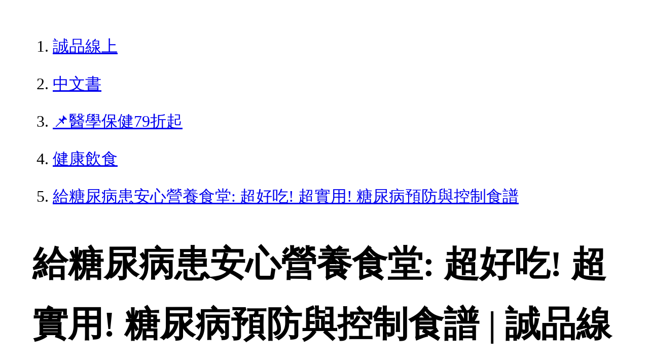

--- FILE ---
content_type: text/html; charset=utf-8
request_url: https://www.eslite.com/product/1001174422363231
body_size: 5304
content:
<!DOCTYPE html>
<html lang="zh-Hant-TW">
  <head>
    <meta charset="utf-8">
    <meta name="viewport" content="width=device-width, initial-scale=1">

      <meta charset="UTF-8">
  <title>給糖尿病患安心營養食堂: 超好吃! 超實用! 糖尿病預防與控制食譜 | 誠品線上</title>
  <meta name="description"               content="給糖尿病患安心營養食堂: 超好吃! 超實用! 糖尿病預防與控制食譜：內容簡介：最完整、權威、食材豐富、美味爽快讓糖尿病患者心情味蕾大悅的美食營養食堂　現在開張～！「因" />
  <meta property="fb:app_id"             content="416171199434689" />
  <meta property="og:url"                content="https://www.eslite.com/product/1001174422363231" />
  <meta property="og:type"               content="Article" />
  <meta property="og:title"              content="給糖尿病患安心營養食堂: 超好吃! 超實用! 糖尿病預防與控制食譜 | 誠品線上" />
  <meta property="og:description"        content="給糖尿病患安心營養食堂: 超好吃! 超實用! 糖尿病預防與控制食譜：內容簡介：最完整、權威、食材豐富、美味爽快讓糖尿病患者心情味蕾大悅的美食營養食堂　現在開張～！「因" />
  <meta property="og:image"              content="https://s.eslite.com/Upload/Product/201410/o/635494049632052970.jpg" />
  <meta property="og:site_name"          content="給糖尿病患安心營養食堂: 超好吃! 超實用! 糖尿病預防與控制食譜 | 誠品線上" />
  <link data-rh="true" rel="canonical" href="https://www.eslite.com/product/1001174422363231" />

      <script type="application/ld+json">
  {
    "@context": "http://schema.org",
    "@type": "Book",
    "@id": "https://www.eslite.com/product/1001174422363231",
    "url": "https://www.eslite.com/product/1001174422363231",
    "name": "給糖尿病患安心營養食堂: 超好吃! 超實用! 糖尿病預防與控制食譜",
    "abstract": "給糖尿病患安心營養食堂: 超好吃! 超實用! 糖尿病預防與控制食譜：內容簡介：最完整、權威、食材豐富、美味爽快讓糖尿病患者心情味蕾大悅的美食營養食堂　現在開張～！「因",
    "image": "https://s.eslite.com/Upload/Product/201410/o/635494049632052970.jpg",
    "datePublished": "2014/10/25",
    "inLanguage": "",
    "author": [
      {
        "@type": "Person",
        "name": "村上祥子"
      }
    ],
    "workExample": {
      "workExample": {
        "@type": "Book",
        "isbn": "9789865810870",
        "bookFormat": "http://schema.org/Paperback",
        "potentialAction": {
          "@type": "ReadAction",
          "target": {
            "@type": "EntryPoint",
            "urlTemplate": "https://www.eslite.com/product/1001174422363231",
            "actionPlatform": [
              "http://schema.org/DesktopWebPlatform",
              "http://schema.org/MobileWebPlatform"
            ]
          }
        }
      }
    },
    "publisher": [
      {
        "@type": "Organization",
        "name": "朵琳"
      }
    ],
    "numberOfPages":""
  }
</script>
<script type="application/ld+json">
  {
    "@context": "http://schema.org",
    "@type": "BreadcrumbList",
    "itemListElement": [
      {
        "@type": "ListItem",
        "position": 1,
        "item":"https://www.eslite.com",
        "name": "誠品線上"
      },
      {
        "@type": "ListItem",
        "position": 2,
        "item": "https://www.eslite.com/category/1/3",
        "name": "中文書"
      },
      {
        "@type": "ListItem",
        "position": 3,
        "item": "https://www.eslite.com/category/2/153",
        "name": "📌醫學保健79折起"
      },
      {
        "@type": "ListItem",
        "position": 4,
        "item": "https://www.eslite.com/category/3/161",
        "name": "健康飲食"
      },
      {
        "@type": "ListItem",
        "position": 5,
        "item": "https://www.eslite.com/product/1001174422363231",
        "name": "給糖尿病患安心營養食堂: 超好吃! 超實用! 糖尿病預防與控制食譜"
      }
    ]
  }
</script>



    <style>
      body {
        margin: 4rem;
        font-size: 2.5vw;
        line-height: 1.7;
        word-wrap: break-word;
      }
      ol li {
        margin-bottom: 20px;
      }
      img {
        max-width: 100%;
        height: auto;
      }
      h1 {
        font-size: 5.5vw;
        word-wrap: break-word;
      }
      article{
        overflow: hidden;
        text-overflow: ellipsis; /* 顯示省略符號 */
        white-space: wrap; /* 不換行 */
      }
    </style>
  </head>
  <body>
    
  <ol itemscope itemtype="https://schema.org/BreadcrumbList" name="breadcrumb" class="breadcrumb">
  <li itemprop="itemListElement" itemscope itemtype="https://schema.org/ListItem">
    <a itemprop="item" href="https://www.eslite.com">
      <span itemprop="name">誠品線上</span>
    </a>
    <meta itemprop="position" content="1" />
  </li>
  <li itemprop="itemListElement" itemscope itemtype="https://schema.org/ListItem">
    <a itemprop="item" href="https://www.eslite.com/category/1/3">
      <span itemprop="name">中文書</span>
    </a>
    <meta itemprop="position" content="2" />
  </li>
  <li itemprop="itemListElement" itemscope itemtype="https://schema.org/ListItem">
    <a itemprop="item" href="https://www.eslite.com/category/2/153">
      <span itemprop="name">📌醫學保健79折起</span>
    </a>
    <meta itemprop="position" content="3" />
  </li>
  <li itemprop="itemListElement" itemscope itemtype="https://schema.org/ListItem">
    <a itemprop="item" href="https://www.eslite.com/category/3/161">
      <span itemprop="name">健康飲食</span>
    </a>
    <meta itemprop="position" content="4" />
  </li>
  <li itemprop="itemListElement" itemscope itemtype="https://schema.org/ListItem">
    <a itemprop="item" href="https://www.eslite.com/product/1001174422363231">
      <span itemprop="name">給糖尿病患安心營養食堂: 超好吃! 超實用! 糖尿病預防與控制食譜</span>
    </a>
    <meta itemprop="position" content="5" />
  </li>
</ol>

<h1>給糖尿病患安心營養食堂: 超好吃! 超實用! 糖尿病預防與控制食譜 | 誠品線上</h1>

<img src="https://s.eslite.com/Upload/Product/201410/o/635494049632052970.jpg" />

<main>
  <article>
    <h2>無理なく続く! 一生役立つ! 作りおきで楽うま! 糖尿病レシピ</h2>
    <table>
      <tr>
        <th>作者</th>
        <td>村上祥子</td>
      </tr>
      <tr>
        <th>出版社</th>
        <td>聯合發行股份有限公司</td>
      </tr>
      <tr>
        <th>商品描述</th>
        <td>給糖尿病患安心營養食堂: 超好吃! 超實用! 糖尿病預防與控制食譜：內容簡介：最完整、權威、食材豐富、美味爽快讓糖尿病患者心情味蕾大悅的美食營養食堂　現在開張～！「因</td>
      </tr>
    </table>
  </article>

  <article>
    <h2>內容簡介</h2>
    <p>內容簡介 內容簡介：最完整、權威、食材豐富、美味爽快 讓糖尿病患者心情味蕾大悅的美食營養食堂 現在開張～！ 「因為糖尿病，飲食生活都變得好清淡……」 「被限制能吃的食物，幾乎都不能吃美食了！」 其實根本不該是這樣。 糖尿病患者，也必須營養均衡，並且從飲食中吸收足夠應付日常的熱量以應付生活的各種活動 如果你是為了預防糖尿病，讓自己這個不能吃、那個也不能吃，生活簡直毫無樂趣，同時還生活在低GI的控制迷思中。 長期一直受到飲食限制迷思的你！ 請打開這本「給糖尿病患～安心營養食堂」你可以開始大啖美食！ 既能品嘗美食又能改善疾病的美味食譜， 能全方位攝取營養，熱量卻不會超標！ 「就算是得了糖尿病或家族病史想要預防， 我也想吃很多好吃的東西啊！」 ～請記住，會有這種想法，其實是很自然的事情。 一直以來糖尿病的治療方式多半是飲食限制。但是卻因此只能吃少少的份量，而且為了抑制熱量，料理也沒有什麼風味，所以成效不彰。 感覺「好痛苦」、而且又需要「忍耐」的飲食，想要持續下去，相當困難，甚至還會發生因為反彈而躲起來偷吃東西的情況。 因此，讓飲食治療能夠持之以恆是最關鍵的！ 本書所介紹的料理，美味得幾乎了顛覆傳統「病人食品」印象的飲食，不會因為是預防及改善疾病的飲食，所以就極度地減少份量，也不會把口味弄淡，而是花費心思，讓病患也能品嘗到一般的料理。份量十足又美味，每天只需簡單烹調就行！讓原本乏味的菜單煥然一新！ 將一天的攝取熱量設定成不低於基礎代謝量的1600大卡（kcal）， 稍微節制主食的部分，這樣就能享用很多的配菜。 患者們也不需要再偷偷摸摸地吃東西，血糖值也能穩定下來！ 掌握本書所介紹的重點來製作，簡單養成快樂用餐的飲食習慣。 在週末一次做好一星期份的料理，熱量控制住，無論是油炸品或西式料理都沒有問題！ 稍加變化，每天都能輕鬆做出營養均衡的菜色！ 雖然說是預做，但是一點都不困難，週末的時候，先備妥幾道肉類、魚類等配菜，要吃的時候只需要切切蔬菜，用微波爐加熱一下就行了。 每天都能有效率地準備出營養均衡的菜色。 真的是值得推薦的方式，即使生活忙碌也能持之以恆！ 無論是烹調或者是食用，全都變得輕鬆又開心。以往對於飲食一再壓抑忍耐的人，只要確實地遵守主食的分量，就能好好地享用美食！</p>
  </article>
  <article>
    <h2>作者介紹</h2>
    <p>作者介紹 ■作者簡介村上祥子（Murakami Sachiko）料理研究家、管理營養師。出生於福岡縣，於東京及福岡開設料理教室，除著作、演講、上電視之外，同時也進行商品開發等工作，活躍於廣泛的領域中。長年以來設計了預防及改善糖尿病及生活習慣病之食譜，並且提供了營養指導，獲得極高的評價。著作包括有：《兩小時完成！！一星期份的預做料理》（ＰＨＰ研究所）、《村上祥子的糖尿病治療均衡美食食譜》（永岡書店）、《微波爐輕鬆出菜！糖尿病食譜》（新星出版社）等多本著作。■譯者簡介王慧娥</p>
  </article>

  <article>
    <h2>商品規格</h2>
    <table>
      <tbody>
        <tr>
          <th>書名 / </th>
          <td>給糖尿病患安心營養食堂: 超好吃! 超實用! 糖尿病預防與控制食譜</td>
        </tr>
        <tr>
          <th>作者 / </th>
          <td>村上祥子</td>
        </tr>
        <tr>
          <th>簡介 / </th>
          <td>給糖尿病患安心營養食堂: 超好吃! 超實用! 糖尿病預防與控制食譜：內容簡介：最完整、權威、食材豐富、美味爽快讓糖尿病患者心情味蕾大悅的美食營養食堂　現在開張～！「因</td>
        </tr>
        <tr>
          <th>出版社 / </th>
          <td>聯合發行股份有限公司</td>
        </tr>
        <tr>
          <th>ISBN13 / </th>
          <td>9789865810870</td>
        </tr>
        <tr>
          <th>ISBN10 / </th>
          <td>9865810875</td>
        </tr>
        <tr>
          <th>EAN / </th>
          <td>9789865810870</td>
        </tr>
        <tr>
          <th>誠品26碼 / </th>
          <td>2680909359003</td>
        </tr>
        <tr>
          <th>頁數 / </th>
          <td>160</td>
        </tr>
        <tr>
          <th>注音版 / </th>
          <td>否</td>
        </tr>
        <tr>
          <th>裝訂 / </th>
          <td>P:平裝</td>
        </tr>
        <tr>
          <th>語言 / </th>
          <td>1:中文 繁體</td>
        </tr>
        <tr>
          <th>尺寸 / </th>
          <td>26X18.8CM</td>
        </tr>
        <tr>
          <th>級別 / </th>
          <td>N:無</td>
        </tr>
      </tbody>
    </table>
  </article>

  <article>
    <h3>試閱文字</h3>
    <p>導讀 : <div>導讀：&nbsp;</div><div>如何和糖尿病融洽地相處&nbsp;</div><div>糖尿病是血糖值始終處於高數值狀態的一種疾病。&nbsp;</div><div>透過飲食治療而妥善地控制血糖值，已經成為糖尿病治療的基本方式。&nbsp;</div><div>以下就先介紹，如何讓飲食治療能夠毫不勉強地長久持續下去的重點，以及菜單的思考概念。&nbsp;</div><div>糖尿病是何種疾病？<span class="Apple-tab-span" style="white-space:pre">	</span></div><div>高血糖的狀態始終持續，引起併發症&nbsp;</div><div>糖尿病是指高血糖（血液中的葡萄糖濃度高的一種狀態）慢性地持續的一種疾病。葡萄糖透過飲食攝取的糖類而進到身體裡面。透過胰臟分泌的胰島素作用，而促進糖分進到細胞裡，成為腦部及身體運作的熱量來源。但是因為某些緣由，導致胰島素減少、無法發揮作用之後，糖分就無法充分地被使用，於是就演變成高血糖的狀態。&nbsp;</div><div>糖尿病的病發，除遺傳之外，另外還包括了過量飲食、運動不足等生活習慣，以及年齡增長等原因。倘若出現以下的症狀卻置之不理，將可能引發動脈硬化、神經障礙等攸關性命的併發症。&nbsp;</div><div>【糖尿病的發生機制與主要自覺症狀】&nbsp;</div><div>糖尿病的症狀&nbsp;</div><div>●尿量增加&nbsp;</div><div>●口渴&nbsp;</div><div>●身體倦怠，容易疲累&nbsp;</div><div>●很會吃卻吃不胖&nbsp;</div><div>●眼睛矇霧、模糊不清&nbsp;</div><div>●很容易肚子餓&nbsp;</div><div>置之不理的話……&nbsp;</div><div>＊對於感染之抵抗力變弱，同時引發動脈硬化、神經障礙之類的併發症。&nbsp;</div><div>該採取何種治療才好呢？&nbsp;</div><div>基本上是以飲食治療來控制血糖值&nbsp;</div><div>糖尿病很難完全根治，它被稱為「必須終生與之相處的疾病」。但是如果能妥善地控制血糖值，一樣可以過著和健康的人沒有兩樣的生活。而它的基本方式就是飲食治療。首先，為了預防胰島素的分泌及作用不足，所以要採取營養均衡的飲食。然後就是避免糖分攝取過量，如此一來就能改善高血糖的狀態。&nbsp;</div><div>在飲食治療的時候，同時加入運動，養成健康的生活習慣，效果將更值得期待。假使這樣還是不能改善，另外還有藥物治療。無論如何，不要勉強，持之以恆地治療下去，這才是重要的關鍵。&nbsp;</div><div>【如何和糖尿病融洽地相處】&nbsp;</div><div>首先就是飲食治療&nbsp;</div><div>運動&nbsp;</div><div>藥物&nbsp;</div><div>讓飲食療法持之以恆的訣竅&nbsp;</div><div>飽嘗美味又滿足的分量&nbsp;</div><div>做為糖尿病的飲食治療，一般的方式是飲食限制。但是卻因此只能吃少少的分量，而且為了抑制熱量，料理也沒有什麼風味，所以成效不彰。感覺「好痛苦」、而且又需要「忍耐」的飲食，想要持續下去，相當困難，甚至還會發生因為反彈而躲起來偷吃東西的情況。&nbsp;</div><div>「就算是生病，我也想吃很多好吃的東西！」──會有這種想法，其實是很自然的事情。因此本書就提供很多的菜單，顛覆傳統「病人食品」印象的飲食，不但分量十足又美味，而每天只要簡單烹調就行了。請掌握這裡所介紹的重點來製作，養成快樂用餐的飲食習慣。</div></p>
  </article>

  <article>
    <h3>活動</h3>
    <ul>
      <li><a href="https://events.eslite.com/campaign/cny/index.html">1/24前 全站滿$1,588享92折</a></li>
      <li><a href="https://events.eslite.com/campaign/cny/index.html">1/24前 全站滿$3,000享9折</a></li>
    </ul>
  </article>
</main>


  <script defer src="https://static.cloudflareinsights.com/beacon.min.js/vcd15cbe7772f49c399c6a5babf22c1241717689176015" integrity="sha512-ZpsOmlRQV6y907TI0dKBHq9Md29nnaEIPlkf84rnaERnq6zvWvPUqr2ft8M1aS28oN72PdrCzSjY4U6VaAw1EQ==" data-cf-beacon='{"version":"2024.11.0","token":"b4669efcb8114543adad1058d04f6c69","server_timing":{"name":{"cfCacheStatus":true,"cfEdge":true,"cfExtPri":true,"cfL4":true,"cfOrigin":true,"cfSpeedBrain":true},"location_startswith":null}}' crossorigin="anonymous"></script>
</body>
</html>
